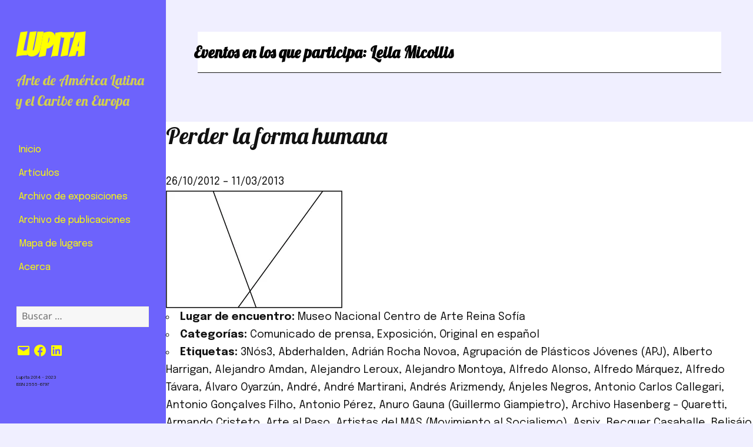

--- FILE ---
content_type: text/css
request_url: https://revistalupita.art/wp-content/themes/lupita-2018/style.css?ver=20250415
body_size: 7151
content:
/*
 Theme Name:	Lupita 2018
 Description:	Twentyfifteen Child Theme
 Author:		Guillermo Vargas Quisoboni
 Author URI:	http://artandfield.org
 Template:		twentyfifteen
 Text Domain:	lupita-2018
*/

/*
* ----------------------------
* Table of Content
* 1. Structural Elements
* Sidebar
* Content
* Footer
* Fonts
* Modifications from july
* 2. Front Page
* Event Section
* Publication Section
*
* 3. Page Categories
* 4. Page Event
* 5. Page Venue
* ----------------------------
*/


/*
* ----------------------------
**  1.Structural Elements
*/

.custom_link {
    background-color: lightgrey;
    font-size: 10px;
    display: inline-block;
    border-radius: 2em;
    margin-top:2em;
}

#user_switching_switch_on {
	display: none;
}

.site-info-sidebar {
	display:none;
	}

.main-navigation li, ul#menu-menu-principal {
	border:0px;
}

.main-navigation .current-menu-item > a, .main-navigation .current-menu-ancestor > a {
    font-weight:normal;
    color:#FC6D63;
    /*text-shadow: 2px 1px #FC6D63;*/
}

#give-donation-level-radio-list li {
list-style-type:none;
}

input[type="radio"] {
    margin-right: 0.3em;
}

#give-amount {
    font-size: 1.1em;
    color: #222;
    width: 2em;
    background: none;
    border: none;
}

input#texto_original_ttulo, textarea#texto_original_texto {
    width: 100%;
}

.site-header {
    padding: 2.6923%;
}

/* Jetpack Slideshow Gallery */
.slideshow-window {
	background-color: fffff;
	}

.jetpack-slideshow.slideshow-window {
	border: 0;
	border-radius: 0;
}

.jetpack-slideshow .slideshow-controls {
	bottom: 0;
}

.jetpack-slideshow .slideshow-slide-caption {
	background: rgba( 0,0,0,0.75 );
	font-family: inherit;
	color: #fff;
	transition: all 200ms ease;
}

body .jetpack-slideshow div.slideshow-controls a,
body .jetpack-slideshow div.slideshow-controls a:hover {
	border: 0 !important;
}
body .jetpack-slideshow div.slideshow-controls a:hover {
	background-color: blue !important;
}

/**
* ----------------------------------
* Sidebar
*/

.menu-item-description {
	display: none;
}


.page-header {

}

/**
* -----------------------------------
* Content
*/

#lupita-content {
    margin: 0 1em;
    padding: 0em;
	}

#lupita-content header {
    line-height: 1.1;
}

#lupita-content article {
border-bottom:1px dashed gainsboro;
}

#post-image {
	margin-bottom: 1em;
}

.entry-content {
	padding-bottom:1em;
	}

.entry-content a img {
	height: auto;
	}

.entry-title {
	margin-bottom:0;
    padding-top:1em 0 0;
	border:0;
	}

blockquote {
    margin-left: 0em;
	}

.comments-area {
    display: none;
	margin: 1em 5em 0em;
	padding: 1px;
	}

.hentry, .page-header, .page-content {
    margin: 0;
    box-shadow: 0 0 0 rgba(0, 0, 0, 0);
	}

/*#caratula-libro {
	display:none;
}*/


#cada-libro li {
	list-style-position: outside;
}
/*.secondary.toggled-on {
	background-color: darkseagreen;
}*/

/*
* ----------------------------------------------
* Footer
*/

.entry-footer {
	background-color:#ffdf00;
	padding:1em;
	}

 .site-footer {
	border-top: 0;
	box-shadow: none;
	margin: 0 25%;
	padding: 0;
	width: 75%;
}

.sidebar-info, .site-info {
    background-color: none;
    font-size:0.685em;
    padding: 0;
	}

.sidebar-info a, .site-info a {
	color:red;
	}

.sidebar-info, .site-footer {
    border-top:1px solid black;
    padding-top:1em;
    padding-bottom:1em;
    position:relative;
    top:5px;
    box-shadow: none;
    text-align: left;
}

.sidebar-info {
	display: block;
	/* margin: auto; */
	padding: 3em;
	background-color: inherit;
	border: 0;
}

#colophon {
	/* border: none; */
	/*width: 100%;*/
	/*padding-left:0;*/
	margin-left:1.7em;
}

/**
*
* Modifications from 19 july 2016
*/

.post-thumbnail img {
    width: 80%;
}

.site-main {
	padding: 0em;
	}

.hentry {
	padding: 0em;
	}

ul, #lupita-content > ul {
	list-style: circle inside none;
	/*padding-left: 2em;*/
	}

ol {
    font-size:0.875em;
    list-style-type: decimal;
    list-style-position: inside;
    list-style-image: none;
	/*padding-left: 2em;*/
	}

/**
* ---------------------------------------
* FONTS
*/

body, button, input, select, textarea {
	font-family: 'Epilogue', sans-serif;
	font-size:1.815em;
	text-rendering:optimizeLegibility;
	}

.categories {
	list-style: none;
}

#category-entire-content, #category-info {
    font-size:0.785em;
}

.site-title {
	font-family:'Bangers';
	font-size:3em;
	}

.site-description,
.entry-title,
.page-title {
	font-family: 'Lobster', cursive;
	/*color:grey;*/
	}

.frontpage-content h1, .frontpage-content-right h1 {
    font-size: 1.6rem;
    color: #1E1E1E;
    font-family: 'Epilogue', sans-serif;
    text-transform: uppercase;
    text-align: center;
}

#lupita-content header h1, #lupita-content h1 {
    font-family: 'Epilogue', sans-serif;
    font-size: 1.6rem;
    font-weight: bolder;
    line-height: 1.3em;
    float: left;
    text-transform: uppercase;
    padding:2em 0em;
}


.archivo-content h1 {
	font-family: 'Epilogue', sans-serif;
}


#frontpage-future-events h1 {
    font-size: 2.9rem;
    margin-top: 0em;
    margin-bottom: 1em;
}

.comments-title, .comment-reply-title {
	font-family: 'Lobster', cursive;
	}

.site-description {
	font-size:1.6em;
	margin-top:0.4em;
	}

/*.main-navigation {
	font-size:0.725em;
	}*/

div#secondary {
    font-size: 1.3em;
    background-color: cornsilk;
}

h1, h3, h4, h5, h6 {
	font-family: 'Epilogue', sans-serif;
	}

h2 {
    font-family: 'Epilogue', sans-serif;
	text-rendering:geometricPrecision;
}

h1, .comments-area h1 {
	font-size:1.8em;
	color:black;
	}

.entry-title {
	font-weight:400;
	}

.entry-content h2, .entry-summary h2, .page-content h2, .comments-title h2 {
    font-size: 2.7rem;
    line-height: 1.25;
    margin-bottom: 0.7em;
    margin-top: 1em;
}

.entry-content, .entry-summary, .page-content, .comment-content {
    font-family: 'Epilogue', sans-serif;
    font-size: medium;
    hyphens: none;
    text-rendering: optimizelegibility;
}

p.event-entry-meta {
    font-size: medium;
    margin-bottom: 1.6842em;
    text-align: justify;
}

p.must-log-in {
	font-size: medium;
	margin: 1em 2em;
	}

.event-excerpt {
	font-size: 0.88em;
    margin-top: 1.6842em;
    text-align: justify;
}

.event-excerpt a::before {
	content: '\A';
	display:block;
	}

.event-excerpt a {
	font-style: italic;
	color: grey;
	}

.front-events {
	/*font-size: 0.9em;*/
}

.front-events a, #informacion-editorial a {
    color:darkgray;
    font-size:1em;
}

body.single-event .eo-event-meta {
    font-size: 1em;
	}

.event-entry-meta {
    font-style:cursive;
    }

/*.event-caption-text, figcaption.wp-caption-text {
	font-family: Noto Sans;
	font-size: small;
	} */

.widget, *::-moz-placeholder, .widget button, .widget input, .widget select, .widget textarea {
	font-family: 'Epilogue', sans-serif;
	font-size:medium;
	text-rendering:geometricPrecision;
	}

blockquote {
    font-size: 1.8rem;
	}

.site-info, .site-footer {
    color:black;
}

.eo-events-nav {
	font-size: x-small;
	text-align: right;
}



/* CARD FONTS */

#card-article-right {
	margin-bottom: 3em;
}

#card-article-h1 {
    font-size: 1.8rem;
    margin: 1em auto;
    text-align: center;
    font-weight: 600;
}

#card-article-right-h1 {
    font-size: 1em;
    margin: 1em auto;
    text-align: inherit;
    color:darkgray;
}


div#card-article-info p {
    font-size: 1.4rem;
}

#article-author {
    font-size:1.6rem;
    text-align:center;
    margin:1em auto;
}


/**
* -----------------------------
* 2. FRONT PAGE
*/

ins.adsbygoogle {
    background-color: whitesmoke;
    padding: 1em;
}

.frontpage-content, archivo-content {
    margin: 1em 0;
    padding: 0em;
	}

.frontpage-content h1,
#lupita-content h1 {
    margin: 0 0 0 0.3em;
    display:block;
    width:100%;
	}

.archivo-content h1 {
}

.frontpage-content-right {
	font-size: small;
}

/**
* ---------------------------------
* 2.1. EVENT SECTION
*/

#img-title-exhibition {
    width:100%;
    margin:auto;
    text-transform:uppercase;
    text-align: center;
	}

#img-title-exhibition a {
    color:transparent;
    z-index: -1;
	}

#img-title-exhibition img {
    z-index: 1;
    display:block;
	}

#img-title-exhibition a:hover {
    opacity: 0.8;
    display:inline;
    font-weight: 700;
    color:white;
    font-size:1em;
	}

.actual-exhibition, .frontpage-exhibition, .frontpage-convocatoria, #cada-libro {
    margin: 1rem;
    display:block;
    padding-bottom: 1rem;
    overflow: auto;
	}

#card-article {
    display: inline-block;
    padding: 0rem 1rem 2rem;
}

.future-exhibition {
    margin: 1.215rem;
    display:inline-block;
	}

.actual-exhibition header, .frontpage-exhibition header, .frontpage-convocatoria header, #card-article header {
    text-transform: uppercase;
    line-height: 1em;
	}

.future-exhibition header {
    padding:3px;
    border-style: inset;
    border-color: silver;
    border-width: 1px 0px 0px 1px;
    width:90%;
    float:right;
    font-size: 0.6em;
    font-weight: normal;
    text-align: right;
    text-rendering: geometricprecision;
	}

.future-exhibition article {
    font-size:small;
	}

.front-events {
    width:90%;
	}

.front-events:hover {
	display: block;
	}

.frontpage-exhibition header a, .frontpage-convocatoria header a {
    color:darkgrey;
    font-size: 0.75em;
	}

#card-article header a {
    color:#1E1E1E;
    font-size:1em;
}

#frontpage-news {
    width: 100%;
    height: auto;
	}

#frontpage-news img {
    margin: auto;
	}

#frontpage-news h2 {
    font-size: 1.2em;
    padding: 0 0.8em;
	}

/*
* FRONTPAGE PUBLICATIONS
*/

#frontpage-publications {
    width: 100%;
    -webkit-columns: auto 3; /* Chrome, Safari, Opera */
    -moz-columns: auto 3; /* Firefox */
    columns: auto 3;
    -webkit-column-gap: 1em; /* Chrome, Safari, Opera */
    -moz-column-gap: 1em; /* Firefox */
    column-gap: 1em;
	}

#publication-item {
    clear: both;
    display: inline-block;
    margin: 1em;
	}

#publication-item header {
    font-size: 0.875em;
    line-height: 1.8;
    margin: 0.5em;
	}

.entry-footer .author vcard span {
    /*display:none;*/
	}

#frontpage-publications p {
    display:inline;
	}

/*
* FRONTPAGE NEWS
*/

#frontpage-other-news {
    width:100%;
    /*padding-bottom:2em;*/
    clear: both;
	}

#frontpage-other-news article{
    margin-bottom: 1em;
    margin-left: 0.7em;
	}

#nav-above, #nav-below {
	margin-left:4.5em;
	}

/* GRID-ARTICLES estos elementos de estilo están borrados y no recuerdo porqué... 


#grid-articles {
    display: flex;
    padding: 10px 8px;
    flex-direction: column;
    align-items: flex-start;
    gap: 32px;
    align-self: stretch;
}


#card-article {
    display: flex;
    flex-direction: column;
    align-items: flex-start;
    gap: 16px;
    align-self: stretch;
}

#card-article h1 {
    color: #000;
    font-family: Epilogue;
    font-size: 15px;
    font-style: italic;
    font-weight: 400;
    line-height: normal;
}

#card-article info {
    display: flex;
    flex-direction: column;
    align-items: flex-start;
    gap: 8px;
    align-self: stretch;
} 

#grid-articles {
    display: flex;
    padding: 10px 8px;
    justify-content: center;
    align-items: center;
    gap: 32px;
    align-self: stretch;
}
*/

div#frontpage-articles-right {
        display:none;
    }

div#frontpage-articles-left {
        display:block;
    }




/**
* ----------------------------------------------
* 3. PAGE CATEGORIES
*/

#lupita-content .page-header {
	border: none;
}

#lupita-content .page-title {
	/*padding-top:2em;*/
	border:0;
	}

/*#lupita-content .page-title {
	font-family:'Bangers';
	font-size:3em;
}*/

#lupita-content article {
	/*margin-left: 0.5em;*/
}

.post-thumbnail {
	border: 0;
	display: block;
	margin-bottom: 0.4em;
}


/**
* -----------------------------------
* 4. PAGE EVENT
*
*/

#lupita-left-content, #lupita-right-content {
	padding-top: 0.5em;
	display: block;
	width: 100%;
	}

#lupita-content h1 {
	padding: 1em 0;
	margin:0;
}

#lupita-content .entry-header {
	padding: 0;
}

/*#lupita-content .entry-header h1{
	padding-top:0.5em;
}*/

#event-image {
	padding-bottom: 1em;
}

.event-caption-text, .wp-caption-text {
	color: grey;
	margin-left: 0;
	/* text-align: right; */
	/* padding: 0 1em; */
	display: block;
	/* width: 100%; */
	font-size: 0.525em;
}

#event-details, div#event-details, #event-enlaces {
	display: block;
	width: 100%;
	float: left;
}

.eventorganiser-event-meta {
	/*border-top: 3px double #777;
    border-bottom: 3px double #777;*/
	margin: 1em 0;
	/*padding: 0.4em;*/
}

.eo-event-meta, div.eo-event-meta {
	padding-left: 0;
}

#event-details h2, .eventpage-content h3, #ficha-tecnica h2, #event-enlaces h2 {
	margin-top: 0em;
	font-size: 1.2em;
}

.eventpage-content ul {
	margin-left: 0;
	padding: 0 1.475em;
}

#comments {
	/* padding: 0; */
	margin: 1em;
}

.comments-area h1 {
	font-size: 3rem;
	color: grey;
}

/**
* -------------------------------------
* 5. PAGE VENUE
*/

#venue-title h2, h2#venue-title {
	font-size:1.5em;
}

#lupita-content a {
	color: darkgrey;
    }

#venue-info-practica, div#venue-info-practica {
	display: block;
	/*padding: 0;*/
}

    #lupita-venue-details {
	   /* display: block; */
	   width: 100%;
	   float: left;
    }

    #lupita-venue-details figure {
	   display: none;
	   /* padding: 1em; */
	   width: 50%;
	   float: left;
    }

    #lupita-venue-details .wp-caption-text {
	   display: none; /* Debe cambiar en otras pantallas */
    }

#lupita-venue-details p {
    margin-bottom: 0.5em;
    }

#lupita-venue-map, div#lupita-venue-map {
	display: block;
	width: 100%;
	float: left;
	margin-top: 0.5em;
}


#venue-exhibitions {
	margin-top: 1em;
}

#venue-exhibitions h2 {
    font-size: 1.1em;
    color: grey;
    font-family: 'Epilogue', sans-serif;
}



#venue-article h1 {
        font-size:1.5em;
        font-family: 'Epilogue', sans-serif;
        margin-top:0;
    }

#venue-event-article {
	/*width:100%;
    clear:both;*/
}

    #venue-event-article img {
	   width:100%;
    }

    #venue-event-details {
	   display: block;
	   width: 100%;
	   /* border: 1px red solid; */
	   clear: both;
    }

    #lupita-venue-details h2 {
	font-size: 1.285em;
    }

/* CONTENT.PHP */
/* Some special arrangments are made for articles' page */

#author-date {
    display: block;
    justify-content: space-between;
    align-items: center;
    align-self: stretch; /* This parameter is not working yet because the parent must be display:block */
    padding-bottom:1rem;
}

div#author-date-left, div#author-date-right {
    display: block;
    margin-bottom: 1em;
    text-align: center;
}

#article-excerpt {
    text-align: justify;
}

#catalogo-libros {
    -webkit-columns: auto 2; /* Chrome, Safari, Opera */
    -moz-columns: auto 2; /* Firefox */
    columns: auto 2;
    -webkit-column-gap: 1em; /* Chrome, Safari, Opera */
    -moz-column-gap: 1em; /* Firefox */
    column-gap: 1em;
    margin-bottom: 2em;
    }

#archivo-libro {
    margin-bottom: 1em;
}

div#eo_venue_map-1.eo-venue-map googlemap {
    height: 100vh;
}

#article-thumbnail {
    width:100%;
}


/**
 * 6. MEDIA QUERIES
 */

/*
 * Does the same thing as <meta name="viewport" content="width=device-width">,
 * but in the future W3C standard way. -ms- prefix is required for IE10+ to
 * render responsive styling in Windows 8 "snapped" views; IE10+ does not honor
 * the meta tag. See https://core.trac.wordpress.org/ticket/25888.
 */
@-ms-viewport {
	width: device-width;
}

@viewport {
	width: device-width;
}

/**
 * Mobile Large 620px
 */

@media screen and (min-width: 38.75em) {

    div#secondary {
    font-size: 1.1em;
    background-color: white;
    margin:0;
    }

    .site-main {
    padding-top: 1.5em;
    padding-right: 2em;
    padding-bottom: 1.5em;
    padding-left: 2em;
    }

    .entry-title {
    margin-bottom: 1em;
    }


    .frontpage-content, .archivo-content {
    margin: 0em;
    /*padding: 2em;*/
    /*border:1px solid green;*/
    }

    #frontpage-other-news article {
    margin-bottom: 1em;
    }

    #lupita-content {
    /*padding: 3em;*/
    /* border: 1px solid green; */
    overflow: auto;
    padding-bottom: 2em;
    /*border-bottom: 1px solid black;*/
    /*border-top: 1px solid black;*/
    }

    /*#lupita-content header h1, #lupita-content h1 {
    margin-bottom: 2em;
}*/
    
    #lupita-content h1 {
        padding: 0em;
    }

   .frontpage-content h1 {
    padding-bottom: 2em;
    text-align: left;
}

    #lupita-content h1 {
    margin-top: 0em;
    margin-left: 0;
    line-height: 1.3em;
    margin-bottom: 0.5em;
    }

    #frontpage-present-events {
    -webkit-columns: auto 2; /* Chrome, Safari, Opera */
    -moz-columns: auto 2; /* Firefox */
    columns: auto 2;
    -webkit-column-gap: 1em; /* Chrome, Safari, Opera */
    -moz-column-gap: 1em; /* Firefox */
    column-gap: 1em
    }

    #archivo-events {
    width: 100%;
    height: auto;
    -webkit-columns: auto 2; /* Chrome, Safari, Opera */
    -moz-columns: auto 2; /* Firefox */
    columns: auto 2;
    -webkit-column-gap: 1em; /* Chrome, Safari, Opera */
    -moz-column-gap: 1em; /* Firefox */
    column-gap: 1em
    }


    #frontpage-future-events {
    height: auto;
    -webkit-columns: auto 2; /* Chrome, Safari, Opera */
    -moz-columns: auto 2; /* Firefox */
    columns: auto 2;
    -webkit-column-gap: 1em; /* Chrome, Safari, Opera */
    -moz-column-gap: 1em; /* Firefox */
    column-gap: 1em;
    }

    #frontpage-recent-events {
    height: auto;
    -webkit-columns: auto 2; /* Chrome, Safari, Opera */
    -moz-columns: auto 2; /* Firefox */
    columns: auto 2;
    -webkit-column-gap: 1em; /* Chrome, Safari, Opera */
    -moz-column-gap: 1em; /* Firefox */
    column-gap: 1em;
    }

    div#frontpage-other-news {
    padding: 0 0.2em;
    }

    .frontpage-content-right h1 {
    /*margin-left:0;*/
    }
    
    /* This method from Figma is not workin at all
    #card-article {
        display: flex;
        width: 280px;
        flex-direction: column;
        align-items: flex-start;
        gap: 8px;
    }
    */
    
    #card-article {
    margin-bottom:2em;
    }
    
    #card-article-h1 {
        margin: 0em;
        padding-bottom: 1em;
    }
    
    #author-date {
        padding-bottom: 1em;
}
    
    
} /* Closes Mobile Large 620 px */ 



/**
 * 6.2 Tablet Small 740px
 */

@media screen and (min-width: 46.25em) {
    div#secondary {
        padding: 1em 3em;
    }

    .main-navigation ul {
    border-top: none;
    }

    div#event-image {
    margin-bottom: 1em;
    }

    .front-events {
        font-size: 0.7em;
        }

    #colophon {
    /* border: none; */
    width: 69.5%;
    }

    #lupita-content, .frontpage-content, archivo-content {
    padding: 0 0.5em;
    }

    .hentry {
    padding-top: 3.5em;
    }

} /* Closes Tablet small 740 px */


/**
 * 6.3 Tablet Large 880px
 */

@media screen and (min-width: 55em) {
    header#masthead {
    padding: 2em 3em;
    }

    .hentry {
    /*padding-top: 0em;*/
    }

    .entry-summary {
    padding:0;
    }

    .custom_link {
    float: right;
    }
    
    
    #catalogo-libros, #frontpage-recent-events {
    -webkit-columns: auto 3; /* Chrome, Safari, Opera */
    -moz-columns: auto 3; /* Firefox */
    columns: auto 3;
    -webkit-column-gap: 1em; /* Chrome, Safari, Opera */
    -moz-column-gap: 1em; /* Firefox */
    column-gap: 1em
    }

} /* Closes Tablet Large 880 px*/ 


/**
 * 6.4 Desktop Small 955px
 */

@media screen and (min-width: 59.6875em) {

    .site {
    max-width: none;
    }

    header {
    /*border-bottom: 1px solid lightgrey;*/
    }

    header#masthead {
    padding: 0em 1.5em;
    }

    .site-header {
    margin: 2.5em 0em 0.5em 0em;
    }

    .site-description {
    font-size: 1.3em;
    }

    div#secondary {
    background-color:inherit;
    padding: 0em;
    font-size: 0.875em;
    }

    .menu-menu-principal-container {
    padding: 1em 2em;
    margin: 30px 0px;
    }

    .main-navigation {
    margin: 0;
    }

    #sidebar {
    width: 22%;
    }

    body:before {
    width: 22%;
    }

    .site-content {
    margin-left: 22%;
    width: 78%;
    }

    #colophon {
    border: 0;
    width: 78%;
    margin-left:22%;
    padding-left: 2em;
    }

    .site-main {
    padding: 3em 1em 0em 2em;
    /* border: 1px solid violet; */
    }

    div#lupita-left-column {
    width: 70%;
    float: left;
    padding-top:0.5em;
    }

    div#lupita-right-column {
    font-size: 0.9em;
    width: 28%;
    float: left;
    margin-left: 1em;
    border-left:solid #1E1E1E 0.1em;
    padding: 1em;
    /*padding-top: 0.5em;
    padding-left: 1em;*/
    }

    body.single-event .eo-event-meta, body.single-event .eo-event-venue-map {
    float: none;
    width: 100%;
    }

    #event-details h2 {
    /*font-size: inherit;*/
    }

    body.single-event .eo-event-meta {
    width: 100%;
    float: none;
    }

    body.single-event .eo-event-venue-map {
    width: 100%;
    float: none;
    }

    .frontpage-content #lupita-content {
    margin: 0;
    padding: 0;
    }

    #lupita-content {
    margin: 0 1em 0 0;
    }

    #lupita-content h1 {
    font-size: 1.5em;
    line-height: 1.4em;
    padding-bottom: 0em;
    }

    #lupita-content header {
    border-bottom: 1px #1E1E1E solid;
    display: block;
    margin-bottom: 1em;
    overflow: auto;
    }

    #lupita-content header {
    line-height: 2em;
    }

    #lupita-content header h1, #lupita-content h1 {
    margin-bottom: 0em;
        padding:1em 0em 0em;
}
    
    nav#social-navigation {
    margin: 0.5em 1.5em 1em;
    }

    .widget {
    margin-bottom:10%;
    padding: 0 10%;
    }

    .site-info {
    display:none;
    }

    .site-info-sidebar {
    display:block;
    font-size: 0.6em;
    padding: 0 2.5em;
    }

    .textwidget > :last-child {
    margin-bottom: 0;
    font-size: 0.5em;
    color:#1E1E1E;
    text-rendering: geometricPrecision;
    }
    
    #author-date {
    display: flex;
    justify-content: space-between;
    align-items: center;
    align-self: stretch; /* This parameter is not working yet because the parent must be display:block */
    padding-bottom:1rem;
}

} /* Closes Desktop Small 955 px */


/**
 * 6.5 Desktop Medium 1100px
 */

@media screen and (min-width: 68.75em) {
    #menu-menu-principal {
    padding-left: 0em;
    }

    /*#colophon {
    border-top: 1px solid black;
    color: black;
    }*/
    /* Index Page */
    #lupita-content p, #lupita-content ul {
    font-size: 1em;
    /*margin-bottom: 0;*/
    }

    #lupita-content header h1, #lupita-content h1 {
    margin-bottom: 0;
    }

    #lupita-content .entry-header h1 { /* This should disappear GVQ 2018 */
    padding-top: 0em;
    width: 55%;
    text-align: left;
    }

    #lupita-entry-meta {
    /* width: 50%; */
    font-size: 0.615em;
    text-align: right;
    float: right;
    /* border: 1px solid red; */
    /* display: inline-block; */
    /* margin: 10px; */
    /* background-color: red; */
    /* position: relative; */
    /* bottom: 0; */
    /* right: 0; */
    }

    .page-header {
    /* border-color: none; */
    border: none;
    margin: 3em;
    border-bottom: 1px solid #1E1E1E;
    padding: 1em 0;
    }

    .site-main {
    padding: 3em 1em 0em 2em;
    /* border: 1px solid violet; */
    }

    .frontpage-content #lupita-content {
    margin: 0;
    padding: 0;
    }

    /*.hentry {
    border:1px solid green;
    }*/

    .entry-header {
    padding:0;
    margin:0;
    }

    .entry-title {
    padding-top:0;
    }

    .entry-content {
    padding:0;
    }


    /* AUTHOR PAGE CONTENT */
    #author-page {

    }

    /*#author-name {
    width: 50%;
    border: 1px red solid;
    float:left;
    }*/

    .site .avatar {
    border-radius: 50%;
    width: 50%;
    /*float: left;*/
    padding: 1em;
    }

    #author-info, #category-info {
    width: 30%;
    float: right;
    /*border: 1px blue solid;*/
    margin: 0.5em;
    padding-left: 0.5em;
    }

    /*#lupita-equipo {
    padding-left: 2em;
    }*/

    #author-critica {
    width: 60%;
    float: left;
    margin: 1em;
    /* border: 1px red solid;*/
    }

    #author-documentos, #author-traducciones, #category-entire-content {
    width: 65%;
    float: left;
    margin: 1rem;
    /* border: 1px solid green; */
    padding: 0em;
    /*overflow: scroll;*/
    }

    /* Front Page */
    .front-events {
    font-size: 0.875em;
    }

    .frontpage-content h1 {
    margin: 0em 0 1em 0;
    /* border-top:groove 2px gray; */
    }

    .frontpage-content-right h1 {
    margin-bottom:0;
    }

    .frontpage-content-left {
    width: 70%;
    float: left;
    padding-right: 2em;
    /* max-height: 1200px; */
    /* overflow-y: hidden; */
    }

    .frontpage-content-right {
    /* border-left: 0.1px solid lightgrey; */
    width: 30%;
    float: left;
    /* padding-left: 0.5em; */
    max-height: 1200px;
    /*overflow-y: auto;*/
    /*text-align: right;*/
    padding-right: 1em;
    /* background-color: red; */
    font-size: inherit;
    }

    .frontpage-content-right ul {
    /* list-style-position: inherit; */
    padding-left: 1em;
    font-size: initial;
    }

    .frontpage-content-right .frontpage-exhibition {
    margin:2em 0 1em 0;
    }

    .frontpage-convocatoria {
    margin: 1em 0 0 0;
    }


    /* THIS SETTING SHOULD BE ERASED BECAUSE IT IS THE SAME THAN LINE 896
    #frontpage-present-events {
    width: 100%;
    height: auto;
    -webkit-columns: auto 2; /* Chrome, Safari, Opera
    -moz-columns: auto 2; /* Firefox
    columns: auto 2;
    -webkit-column-gap: 1em; /* Chrome, Safari, Opera
    -moz-column-gap: 1em; /* Firefox
    column-gap: 1em
    }
    */

    .actual-exhibition, .frontpage-exhibition, #cada-libro {
    margin: 0em;
    }
    
    #card-article {
    margin-bottom:1em;
    }

    .frontpage-convocatoria {
    margin-top:1em;
    }

    #frontpage-future-events {
    margin-bottom:2em;
    }

    /* SAME PARAMETER AS LINE 942 
    #frontpage-recent-events {
    height: auto;
    -webkit-columns: auto 3; /* Chrome, Safari, Opera
    -moz-columns: auto 3; /* Firefox
    columns: auto 3;
    -webkit-column-gap: 1em; /* Chrome, Safari, Opera
    -moz-column-gap: 1em; /* Firefox
    column-gap: 1em;
    }
    */
    #frontpage-other-news article {
    margin-left: 0;
    }

    /*
    * Archive Page
    */

    .archivo-content h1 {
    font-size: 3.5rem;
    text-align: left;
    text-shadow: none;
    margin: 1em 0 0;
    border-top: none;
    color: #FADFDF;
    text-rendering: geometricprecision;
    }

    /******* EVENT PAGE *****/
    #lupita-left-column {
    margin-top:0.5em;
    display: inline-block;
    float:left;
    width:69.5%;
    padding-right: 0.5em;
    }

    #lupita-right-column {
    display: inline-block;
    width:30%;
    float:right;
    /*border: 1px red solid;*/
    /*margin-left: 0.5em;*/
    padding-left: 0.5em;
    margin-top:0.5em;
    font-size:1em;
    }

    #event-image {
    margin-bottom: 1em;
    /* padding: 0 0 1em 1em; */
    }

    .eventorganiser-event-meta {
    margin: 0;
    /*padding: 0.4em;*/
    /*border-top: 1px solid black;
    border-left: 1px solid black;
    border-bottom: 1px solid black;*/
    }

    #event-details h2, .eventpage-content h3, #ficha-tecnica h2, #event-enlaces h2 {
    margin-top: 0em;
    font-size: 1em;
    }

    #lupita-right-column ul {
    list-style: circle inside none;
    width: 100%;
    }

    #event-details .eo-event-venue-map {
    margin-bottom:1em;
    width: 100%;
    display: block;
    }

    #lupita-event-map, div#lupita-event-map {
    display: block;
    width: 100%;
    float: left;
    }

    .eventpage-content {
    font-size: 0.9em;
    margin-top: 0;
    }

    .jetpack-video-wrapper {
    width: 100%;
    }


    /******** VENUE PAGE **********/

    #venue-title {
    clear: both;
    /*margin-bottom: 1em;*/
    border-bottom: 1px solid #1E1E1E;
    }

    #venue-title h2, h2#venue-title {
    font-size:1.5em;
    }

    #venue-info-practica {
    display: block;
    padding: 0.5em 0 0.5em 0.5em;
    /* border-left: 1px solid black; */
    font-size: 0.875em;
    /* border-top: 1px solid black; */
    /* border-bottom: 1px solid black; */
    }

    #lupita-venue-details {
    margin: auto;
    width: 100%;
    font-size: 0.875em;
    }

    #lupita-venue-details figure {
    display: none;
    /* padding: 1em; */
    width: 55%;
    float: left;
    }

    #lupita-venue-details .wp-caption-text {
    display: none; /* Debe cambiar en otras pantallas */
    }

    #lupita-venue-details p {
    margin-bottom: 0.5em;
    }

    #lupita-venue-map, div#lupita-venue-map {
    display: block;
    width: 100%;
    float: left;
    }

    #venue-ongoing-exhibitions {
    width: 100%;
    height: auto;
    -webkit-columns: auto 1;
    -moz-columns: auto 1;
    columns: auto 1;
    -webkit-column-gap: 1em;
    -moz-column-gap: 1em;
    column-gap: 1em;
    }

    #venue-future-exhibitions {
    width: 100%;
    height: auto;
    -webkit-columns: auto 2;
    -moz-columns: auto 2;
    columns: auto 2;
    -webkit-column-gap: 1em;
    -moz-column-gap: 1em;
    column-gap: 1em;
    margin-bottom:1em;
    }

    #venue-past-exhibitions {
    width: 100%;
    height: auto;
    -webkit-columns: auto 3;
    -moz-columns: auto 3;
    columns: auto 3;
    -webkit-column-gap: 1em;
    -moz-column-gap: 1em;
    column-gap: 1em;
    }

    #venue-exhibitions {
    width: 100%;
    height: auto;
    -webkit-columns: auto 2; /* Chrome, Safari, Opera */
    -moz-columns: auto 2; /* Firefox */
    columns: auto 2;
    -webkit-column-gap: 1em; /* Chrome, Safari, Opera */
    -moz-column-gap: 1em; /* Firefox */
    column-gap: 1em
    }

    /* Qué hace esto aquí? */
    #page-exhibitions h2 {
    font-size: 0.785em;
    color: grey;
    font-family: 'Epilogue', sans-serif;
    text-align: right;
    }

    /* Debe irse */
    #venue-event-article h3 {
    font-size:1.5em;
    }

    #venue-event-article {
    margin: 0em;
    }
    
    h1#venue-article {
    margin-top: 0;
    font-family: 'Epilogue', sans-serif;
    }

    #venue-event-article img {
    width:100%;
    }

    #venue-event-details {
    display: block;
    /*width: 100%;*/
    /*border: 1px red solid; */
    clear: both;
    font-size:0.785em;
    }

    /*#venue-event-article + #venue-event-article {
    border-top: 1px solid lightgrey;
    }*/

    /* Pagina de busqueda */
    #busqueda-avanzada-title {
    display:block;
    margin-left:0;
    font-size:0.8em;
    margin: 1em 0;
    }

    #busqueda-avanzada {
    column-count: 4;
    font-size: 0.8em;
    }

    #busqueda-avanzada ol {
    font-size:0.875em;
    }

    /* SINGLE LIBROS PAGE */
    #libro-caratula-info {
    margin-bottom: 2em;
    /* border: 2px solid blue; */
    overflow: auto;
    }

    #caratula_libro_single {
    width:50%;
    float:left;
    }

    #informacion_editorial {
    width: 50%;
    float: right;
    padding-left:1em;
    }

    #caratula_libro_single img {
    height: 300px;
    width: auto;
    display: block;
    margin:auto;
    }

    #informacion_editorial ul {
    list-style: none;
    padding-left:0;
    }

    #libro_contenido {
    width: 100%;
    clear: both;
    margin-top: 1em;
    /* border: 2px solid red; */
    }

    #cada-libro #informacion-editorial {
    font-size: 0.875em;
    padding-top: 1em;
    }
    
    div#article_thumbnail {
    width: 80%;
    margin: auto;
} 
    
   div#frontpage-articles-right div#author-date-left, div#frontpage-articles-right div#author-date-right {
	display: block;
	margin-bottom: 0.3em;
	text-align: left;
}
    
    div#frontpage-articles-left {
        display:none;
    }
    
    div#frontpage-articles-right {
        display:block;
    }
    


    

} /* Closes Desktop Medium 1100 px */ 

/**
 * 6.6 Desktop Large 1240px
 */

@media screen and (min-width: 77.5em) {
	.site {
		max-width: none;
	}

}


/**
 * 6.7 Desktop X-Large 1403px
 */

@media screen and (min-width: 87.6875em) {

}
